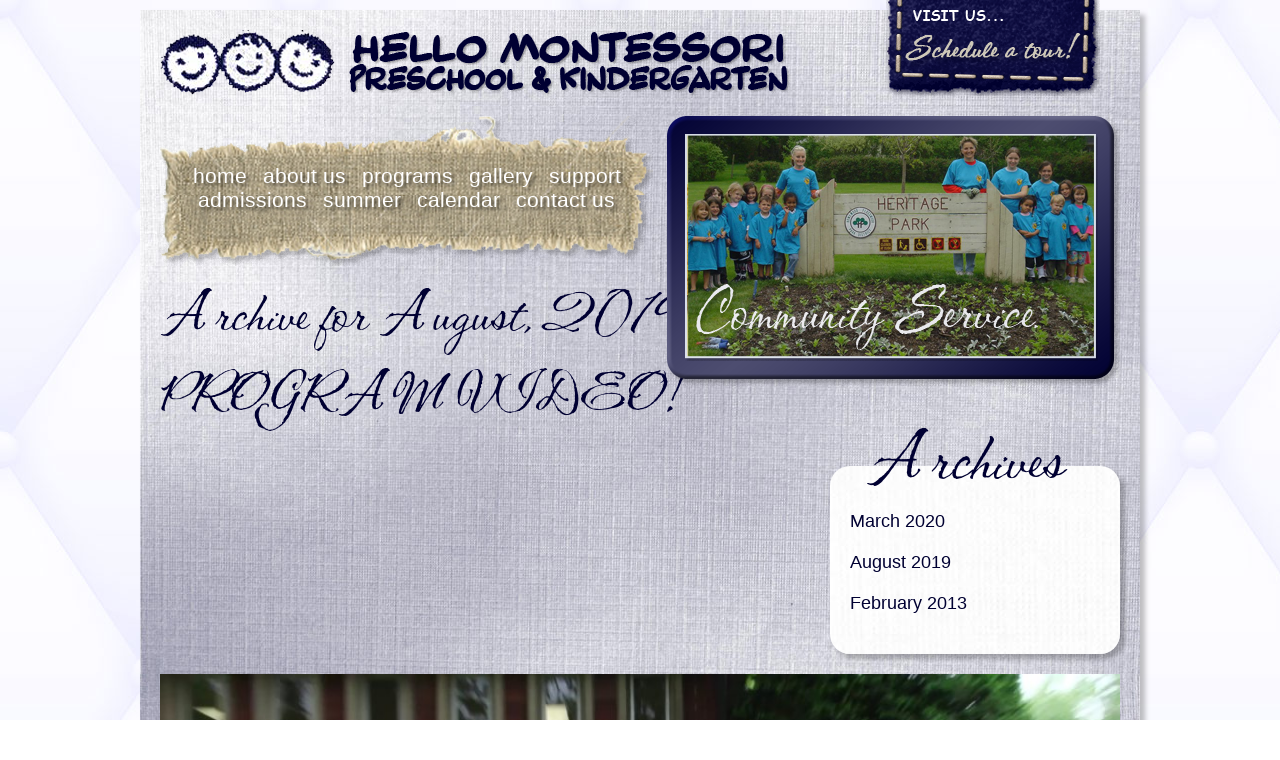

--- FILE ---
content_type: text/html; charset=UTF-8
request_url: https://hellomontessori.com/2019/08/
body_size: 10034
content:
<!DOCTYPE html>

<!--[if lt IE 7 ]> <html class="ie ie6 no-js" lang="en-US"> <![endif]-->
<!--[if IE 7 ]>    <html class="ie ie7 no-js" lang="en-US"> <![endif]-->
<!--[if IE 8 ]>    <html class="ie ie8 no-js" lang="en-US"> <![endif]-->
<!--[if IE 9 ]>    <html class="ie ie9 no-js" lang="en-US"> <![endif]-->
<!--[if gt IE 9]><!--><html class="no-js" lang="en-US"><!--<![endif]-->
<!-- the "no-js" class is for Modernizr. -->

<head id="www-hellomontessori-com" data-template-set="hello-montessori-wordpress-theme" profile="http://hellomontessori.com">

	<meta charset="UTF-8">
	
	<!-- Always force latest IE rendering engine (even in intranet) & Chrome Frame -->
	<meta http-equiv="X-UA-Compatible" content="IE=edge,chrome=1">
	
	
	<title>
		     2019  August | Hello Montessori	</title>
	
	<meta name="title" content="  2019  August | Hello Montessori">
	<meta name="description" content="Just another WordPress site">
	
	<meta name="google-site-verification" content="">
	
	<meta name="author" content="Hello Montessori">
	<meta name="Copyright" content="Copyright Your Name Here 2011. All Rights Reserved.">
	
	<link rel="shortcut icon" href="https://hellomontessori.com/wp-content/themes/hello-theme/images/favicon.ico">
	
	<link rel="stylesheet" href="https://hellomontessori.com/wp-content/themes/hello-theme/style.css">
	
	<!-- all our JS is at the bottom of the page, except for Modernizr. -->
	<script src="https://hellomontessori.com/wp-content/themes/hello-theme/_/js/modernizr-1.7.min.js"></script>
	
	<link rel="pingback" href="https://hellomontessori.com/xmlrpc.php" />

	
	<meta name='robots' content='max-image-preview:large' />
<link rel='dns-prefetch' href='//ajax.googleapis.com' />
<link rel="alternate" type="application/rss+xml" title="Hello Montessori &raquo; Feed" href="https://hellomontessori.com/feed/" />
<link rel="alternate" type="application/rss+xml" title="Hello Montessori &raquo; Comments Feed" href="https://hellomontessori.com/comments/feed/" />
<style id='wp-img-auto-sizes-contain-inline-css' type='text/css'>
img:is([sizes=auto i],[sizes^="auto," i]){contain-intrinsic-size:3000px 1500px}
/*# sourceURL=wp-img-auto-sizes-contain-inline-css */
</style>
<style id='wp-emoji-styles-inline-css' type='text/css'>

	img.wp-smiley, img.emoji {
		display: inline !important;
		border: none !important;
		box-shadow: none !important;
		height: 1em !important;
		width: 1em !important;
		margin: 0 0.07em !important;
		vertical-align: -0.1em !important;
		background: none !important;
		padding: 0 !important;
	}
/*# sourceURL=wp-emoji-styles-inline-css */
</style>
<style id='wp-block-library-inline-css' type='text/css'>
:root{--wp-block-synced-color:#7a00df;--wp-block-synced-color--rgb:122,0,223;--wp-bound-block-color:var(--wp-block-synced-color);--wp-editor-canvas-background:#ddd;--wp-admin-theme-color:#007cba;--wp-admin-theme-color--rgb:0,124,186;--wp-admin-theme-color-darker-10:#006ba1;--wp-admin-theme-color-darker-10--rgb:0,107,160.5;--wp-admin-theme-color-darker-20:#005a87;--wp-admin-theme-color-darker-20--rgb:0,90,135;--wp-admin-border-width-focus:2px}@media (min-resolution:192dpi){:root{--wp-admin-border-width-focus:1.5px}}.wp-element-button{cursor:pointer}:root .has-very-light-gray-background-color{background-color:#eee}:root .has-very-dark-gray-background-color{background-color:#313131}:root .has-very-light-gray-color{color:#eee}:root .has-very-dark-gray-color{color:#313131}:root .has-vivid-green-cyan-to-vivid-cyan-blue-gradient-background{background:linear-gradient(135deg,#00d084,#0693e3)}:root .has-purple-crush-gradient-background{background:linear-gradient(135deg,#34e2e4,#4721fb 50%,#ab1dfe)}:root .has-hazy-dawn-gradient-background{background:linear-gradient(135deg,#faaca8,#dad0ec)}:root .has-subdued-olive-gradient-background{background:linear-gradient(135deg,#fafae1,#67a671)}:root .has-atomic-cream-gradient-background{background:linear-gradient(135deg,#fdd79a,#004a59)}:root .has-nightshade-gradient-background{background:linear-gradient(135deg,#330968,#31cdcf)}:root .has-midnight-gradient-background{background:linear-gradient(135deg,#020381,#2874fc)}:root{--wp--preset--font-size--normal:16px;--wp--preset--font-size--huge:42px}.has-regular-font-size{font-size:1em}.has-larger-font-size{font-size:2.625em}.has-normal-font-size{font-size:var(--wp--preset--font-size--normal)}.has-huge-font-size{font-size:var(--wp--preset--font-size--huge)}.has-text-align-center{text-align:center}.has-text-align-left{text-align:left}.has-text-align-right{text-align:right}.has-fit-text{white-space:nowrap!important}#end-resizable-editor-section{display:none}.aligncenter{clear:both}.items-justified-left{justify-content:flex-start}.items-justified-center{justify-content:center}.items-justified-right{justify-content:flex-end}.items-justified-space-between{justify-content:space-between}.screen-reader-text{border:0;clip-path:inset(50%);height:1px;margin:-1px;overflow:hidden;padding:0;position:absolute;width:1px;word-wrap:normal!important}.screen-reader-text:focus{background-color:#ddd;clip-path:none;color:#444;display:block;font-size:1em;height:auto;left:5px;line-height:normal;padding:15px 23px 14px;text-decoration:none;top:5px;width:auto;z-index:100000}html :where(.has-border-color){border-style:solid}html :where([style*=border-top-color]){border-top-style:solid}html :where([style*=border-right-color]){border-right-style:solid}html :where([style*=border-bottom-color]){border-bottom-style:solid}html :where([style*=border-left-color]){border-left-style:solid}html :where([style*=border-width]){border-style:solid}html :where([style*=border-top-width]){border-top-style:solid}html :where([style*=border-right-width]){border-right-style:solid}html :where([style*=border-bottom-width]){border-bottom-style:solid}html :where([style*=border-left-width]){border-left-style:solid}html :where(img[class*=wp-image-]){height:auto;max-width:100%}:where(figure){margin:0 0 1em}html :where(.is-position-sticky){--wp-admin--admin-bar--position-offset:var(--wp-admin--admin-bar--height,0px)}@media screen and (max-width:600px){html :where(.is-position-sticky){--wp-admin--admin-bar--position-offset:0px}}

/*# sourceURL=wp-block-library-inline-css */
</style><style id='wp-block-image-inline-css' type='text/css'>
.wp-block-image>a,.wp-block-image>figure>a{display:inline-block}.wp-block-image img{box-sizing:border-box;height:auto;max-width:100%;vertical-align:bottom}@media not (prefers-reduced-motion){.wp-block-image img.hide{visibility:hidden}.wp-block-image img.show{animation:show-content-image .4s}}.wp-block-image[style*=border-radius] img,.wp-block-image[style*=border-radius]>a{border-radius:inherit}.wp-block-image.has-custom-border img{box-sizing:border-box}.wp-block-image.aligncenter{text-align:center}.wp-block-image.alignfull>a,.wp-block-image.alignwide>a{width:100%}.wp-block-image.alignfull img,.wp-block-image.alignwide img{height:auto;width:100%}.wp-block-image .aligncenter,.wp-block-image .alignleft,.wp-block-image .alignright,.wp-block-image.aligncenter,.wp-block-image.alignleft,.wp-block-image.alignright{display:table}.wp-block-image .aligncenter>figcaption,.wp-block-image .alignleft>figcaption,.wp-block-image .alignright>figcaption,.wp-block-image.aligncenter>figcaption,.wp-block-image.alignleft>figcaption,.wp-block-image.alignright>figcaption{caption-side:bottom;display:table-caption}.wp-block-image .alignleft{float:left;margin:.5em 1em .5em 0}.wp-block-image .alignright{float:right;margin:.5em 0 .5em 1em}.wp-block-image .aligncenter{margin-left:auto;margin-right:auto}.wp-block-image :where(figcaption){margin-bottom:1em;margin-top:.5em}.wp-block-image.is-style-circle-mask img{border-radius:9999px}@supports ((-webkit-mask-image:none) or (mask-image:none)) or (-webkit-mask-image:none){.wp-block-image.is-style-circle-mask img{border-radius:0;-webkit-mask-image:url('data:image/svg+xml;utf8,<svg viewBox="0 0 100 100" xmlns="http://www.w3.org/2000/svg"><circle cx="50" cy="50" r="50"/></svg>');mask-image:url('data:image/svg+xml;utf8,<svg viewBox="0 0 100 100" xmlns="http://www.w3.org/2000/svg"><circle cx="50" cy="50" r="50"/></svg>');mask-mode:alpha;-webkit-mask-position:center;mask-position:center;-webkit-mask-repeat:no-repeat;mask-repeat:no-repeat;-webkit-mask-size:contain;mask-size:contain}}:root :where(.wp-block-image.is-style-rounded img,.wp-block-image .is-style-rounded img){border-radius:9999px}.wp-block-image figure{margin:0}.wp-lightbox-container{display:flex;flex-direction:column;position:relative}.wp-lightbox-container img{cursor:zoom-in}.wp-lightbox-container img:hover+button{opacity:1}.wp-lightbox-container button{align-items:center;backdrop-filter:blur(16px) saturate(180%);background-color:#5a5a5a40;border:none;border-radius:4px;cursor:zoom-in;display:flex;height:20px;justify-content:center;opacity:0;padding:0;position:absolute;right:16px;text-align:center;top:16px;width:20px;z-index:100}@media not (prefers-reduced-motion){.wp-lightbox-container button{transition:opacity .2s ease}}.wp-lightbox-container button:focus-visible{outline:3px auto #5a5a5a40;outline:3px auto -webkit-focus-ring-color;outline-offset:3px}.wp-lightbox-container button:hover{cursor:pointer;opacity:1}.wp-lightbox-container button:focus{opacity:1}.wp-lightbox-container button:focus,.wp-lightbox-container button:hover,.wp-lightbox-container button:not(:hover):not(:active):not(.has-background){background-color:#5a5a5a40;border:none}.wp-lightbox-overlay{box-sizing:border-box;cursor:zoom-out;height:100vh;left:0;overflow:hidden;position:fixed;top:0;visibility:hidden;width:100%;z-index:100000}.wp-lightbox-overlay .close-button{align-items:center;cursor:pointer;display:flex;justify-content:center;min-height:40px;min-width:40px;padding:0;position:absolute;right:calc(env(safe-area-inset-right) + 16px);top:calc(env(safe-area-inset-top) + 16px);z-index:5000000}.wp-lightbox-overlay .close-button:focus,.wp-lightbox-overlay .close-button:hover,.wp-lightbox-overlay .close-button:not(:hover):not(:active):not(.has-background){background:none;border:none}.wp-lightbox-overlay .lightbox-image-container{height:var(--wp--lightbox-container-height);left:50%;overflow:hidden;position:absolute;top:50%;transform:translate(-50%,-50%);transform-origin:top left;width:var(--wp--lightbox-container-width);z-index:9999999999}.wp-lightbox-overlay .wp-block-image{align-items:center;box-sizing:border-box;display:flex;height:100%;justify-content:center;margin:0;position:relative;transform-origin:0 0;width:100%;z-index:3000000}.wp-lightbox-overlay .wp-block-image img{height:var(--wp--lightbox-image-height);min-height:var(--wp--lightbox-image-height);min-width:var(--wp--lightbox-image-width);width:var(--wp--lightbox-image-width)}.wp-lightbox-overlay .wp-block-image figcaption{display:none}.wp-lightbox-overlay button{background:none;border:none}.wp-lightbox-overlay .scrim{background-color:#fff;height:100%;opacity:.9;position:absolute;width:100%;z-index:2000000}.wp-lightbox-overlay.active{visibility:visible}@media not (prefers-reduced-motion){.wp-lightbox-overlay.active{animation:turn-on-visibility .25s both}.wp-lightbox-overlay.active img{animation:turn-on-visibility .35s both}.wp-lightbox-overlay.show-closing-animation:not(.active){animation:turn-off-visibility .35s both}.wp-lightbox-overlay.show-closing-animation:not(.active) img{animation:turn-off-visibility .25s both}.wp-lightbox-overlay.zoom.active{animation:none;opacity:1;visibility:visible}.wp-lightbox-overlay.zoom.active .lightbox-image-container{animation:lightbox-zoom-in .4s}.wp-lightbox-overlay.zoom.active .lightbox-image-container img{animation:none}.wp-lightbox-overlay.zoom.active .scrim{animation:turn-on-visibility .4s forwards}.wp-lightbox-overlay.zoom.show-closing-animation:not(.active){animation:none}.wp-lightbox-overlay.zoom.show-closing-animation:not(.active) .lightbox-image-container{animation:lightbox-zoom-out .4s}.wp-lightbox-overlay.zoom.show-closing-animation:not(.active) .lightbox-image-container img{animation:none}.wp-lightbox-overlay.zoom.show-closing-animation:not(.active) .scrim{animation:turn-off-visibility .4s forwards}}@keyframes show-content-image{0%{visibility:hidden}99%{visibility:hidden}to{visibility:visible}}@keyframes turn-on-visibility{0%{opacity:0}to{opacity:1}}@keyframes turn-off-visibility{0%{opacity:1;visibility:visible}99%{opacity:0;visibility:visible}to{opacity:0;visibility:hidden}}@keyframes lightbox-zoom-in{0%{transform:translate(calc((-100vw + var(--wp--lightbox-scrollbar-width))/2 + var(--wp--lightbox-initial-left-position)),calc(-50vh + var(--wp--lightbox-initial-top-position))) scale(var(--wp--lightbox-scale))}to{transform:translate(-50%,-50%) scale(1)}}@keyframes lightbox-zoom-out{0%{transform:translate(-50%,-50%) scale(1);visibility:visible}99%{visibility:visible}to{transform:translate(calc((-100vw + var(--wp--lightbox-scrollbar-width))/2 + var(--wp--lightbox-initial-left-position)),calc(-50vh + var(--wp--lightbox-initial-top-position))) scale(var(--wp--lightbox-scale));visibility:hidden}}
/*# sourceURL=https://hellomontessori.com/wp-includes/blocks/image/style.min.css */
</style>
<style id='global-styles-inline-css' type='text/css'>
:root{--wp--preset--aspect-ratio--square: 1;--wp--preset--aspect-ratio--4-3: 4/3;--wp--preset--aspect-ratio--3-4: 3/4;--wp--preset--aspect-ratio--3-2: 3/2;--wp--preset--aspect-ratio--2-3: 2/3;--wp--preset--aspect-ratio--16-9: 16/9;--wp--preset--aspect-ratio--9-16: 9/16;--wp--preset--color--black: #000000;--wp--preset--color--cyan-bluish-gray: #abb8c3;--wp--preset--color--white: #ffffff;--wp--preset--color--pale-pink: #f78da7;--wp--preset--color--vivid-red: #cf2e2e;--wp--preset--color--luminous-vivid-orange: #ff6900;--wp--preset--color--luminous-vivid-amber: #fcb900;--wp--preset--color--light-green-cyan: #7bdcb5;--wp--preset--color--vivid-green-cyan: #00d084;--wp--preset--color--pale-cyan-blue: #8ed1fc;--wp--preset--color--vivid-cyan-blue: #0693e3;--wp--preset--color--vivid-purple: #9b51e0;--wp--preset--gradient--vivid-cyan-blue-to-vivid-purple: linear-gradient(135deg,rgb(6,147,227) 0%,rgb(155,81,224) 100%);--wp--preset--gradient--light-green-cyan-to-vivid-green-cyan: linear-gradient(135deg,rgb(122,220,180) 0%,rgb(0,208,130) 100%);--wp--preset--gradient--luminous-vivid-amber-to-luminous-vivid-orange: linear-gradient(135deg,rgb(252,185,0) 0%,rgb(255,105,0) 100%);--wp--preset--gradient--luminous-vivid-orange-to-vivid-red: linear-gradient(135deg,rgb(255,105,0) 0%,rgb(207,46,46) 100%);--wp--preset--gradient--very-light-gray-to-cyan-bluish-gray: linear-gradient(135deg,rgb(238,238,238) 0%,rgb(169,184,195) 100%);--wp--preset--gradient--cool-to-warm-spectrum: linear-gradient(135deg,rgb(74,234,220) 0%,rgb(151,120,209) 20%,rgb(207,42,186) 40%,rgb(238,44,130) 60%,rgb(251,105,98) 80%,rgb(254,248,76) 100%);--wp--preset--gradient--blush-light-purple: linear-gradient(135deg,rgb(255,206,236) 0%,rgb(152,150,240) 100%);--wp--preset--gradient--blush-bordeaux: linear-gradient(135deg,rgb(254,205,165) 0%,rgb(254,45,45) 50%,rgb(107,0,62) 100%);--wp--preset--gradient--luminous-dusk: linear-gradient(135deg,rgb(255,203,112) 0%,rgb(199,81,192) 50%,rgb(65,88,208) 100%);--wp--preset--gradient--pale-ocean: linear-gradient(135deg,rgb(255,245,203) 0%,rgb(182,227,212) 50%,rgb(51,167,181) 100%);--wp--preset--gradient--electric-grass: linear-gradient(135deg,rgb(202,248,128) 0%,rgb(113,206,126) 100%);--wp--preset--gradient--midnight: linear-gradient(135deg,rgb(2,3,129) 0%,rgb(40,116,252) 100%);--wp--preset--font-size--small: 13px;--wp--preset--font-size--medium: 20px;--wp--preset--font-size--large: 36px;--wp--preset--font-size--x-large: 42px;--wp--preset--spacing--20: 0.44rem;--wp--preset--spacing--30: 0.67rem;--wp--preset--spacing--40: 1rem;--wp--preset--spacing--50: 1.5rem;--wp--preset--spacing--60: 2.25rem;--wp--preset--spacing--70: 3.38rem;--wp--preset--spacing--80: 5.06rem;--wp--preset--shadow--natural: 6px 6px 9px rgba(0, 0, 0, 0.2);--wp--preset--shadow--deep: 12px 12px 50px rgba(0, 0, 0, 0.4);--wp--preset--shadow--sharp: 6px 6px 0px rgba(0, 0, 0, 0.2);--wp--preset--shadow--outlined: 6px 6px 0px -3px rgb(255, 255, 255), 6px 6px rgb(0, 0, 0);--wp--preset--shadow--crisp: 6px 6px 0px rgb(0, 0, 0);}:where(.is-layout-flex){gap: 0.5em;}:where(.is-layout-grid){gap: 0.5em;}body .is-layout-flex{display: flex;}.is-layout-flex{flex-wrap: wrap;align-items: center;}.is-layout-flex > :is(*, div){margin: 0;}body .is-layout-grid{display: grid;}.is-layout-grid > :is(*, div){margin: 0;}:where(.wp-block-columns.is-layout-flex){gap: 2em;}:where(.wp-block-columns.is-layout-grid){gap: 2em;}:where(.wp-block-post-template.is-layout-flex){gap: 1.25em;}:where(.wp-block-post-template.is-layout-grid){gap: 1.25em;}.has-black-color{color: var(--wp--preset--color--black) !important;}.has-cyan-bluish-gray-color{color: var(--wp--preset--color--cyan-bluish-gray) !important;}.has-white-color{color: var(--wp--preset--color--white) !important;}.has-pale-pink-color{color: var(--wp--preset--color--pale-pink) !important;}.has-vivid-red-color{color: var(--wp--preset--color--vivid-red) !important;}.has-luminous-vivid-orange-color{color: var(--wp--preset--color--luminous-vivid-orange) !important;}.has-luminous-vivid-amber-color{color: var(--wp--preset--color--luminous-vivid-amber) !important;}.has-light-green-cyan-color{color: var(--wp--preset--color--light-green-cyan) !important;}.has-vivid-green-cyan-color{color: var(--wp--preset--color--vivid-green-cyan) !important;}.has-pale-cyan-blue-color{color: var(--wp--preset--color--pale-cyan-blue) !important;}.has-vivid-cyan-blue-color{color: var(--wp--preset--color--vivid-cyan-blue) !important;}.has-vivid-purple-color{color: var(--wp--preset--color--vivid-purple) !important;}.has-black-background-color{background-color: var(--wp--preset--color--black) !important;}.has-cyan-bluish-gray-background-color{background-color: var(--wp--preset--color--cyan-bluish-gray) !important;}.has-white-background-color{background-color: var(--wp--preset--color--white) !important;}.has-pale-pink-background-color{background-color: var(--wp--preset--color--pale-pink) !important;}.has-vivid-red-background-color{background-color: var(--wp--preset--color--vivid-red) !important;}.has-luminous-vivid-orange-background-color{background-color: var(--wp--preset--color--luminous-vivid-orange) !important;}.has-luminous-vivid-amber-background-color{background-color: var(--wp--preset--color--luminous-vivid-amber) !important;}.has-light-green-cyan-background-color{background-color: var(--wp--preset--color--light-green-cyan) !important;}.has-vivid-green-cyan-background-color{background-color: var(--wp--preset--color--vivid-green-cyan) !important;}.has-pale-cyan-blue-background-color{background-color: var(--wp--preset--color--pale-cyan-blue) !important;}.has-vivid-cyan-blue-background-color{background-color: var(--wp--preset--color--vivid-cyan-blue) !important;}.has-vivid-purple-background-color{background-color: var(--wp--preset--color--vivid-purple) !important;}.has-black-border-color{border-color: var(--wp--preset--color--black) !important;}.has-cyan-bluish-gray-border-color{border-color: var(--wp--preset--color--cyan-bluish-gray) !important;}.has-white-border-color{border-color: var(--wp--preset--color--white) !important;}.has-pale-pink-border-color{border-color: var(--wp--preset--color--pale-pink) !important;}.has-vivid-red-border-color{border-color: var(--wp--preset--color--vivid-red) !important;}.has-luminous-vivid-orange-border-color{border-color: var(--wp--preset--color--luminous-vivid-orange) !important;}.has-luminous-vivid-amber-border-color{border-color: var(--wp--preset--color--luminous-vivid-amber) !important;}.has-light-green-cyan-border-color{border-color: var(--wp--preset--color--light-green-cyan) !important;}.has-vivid-green-cyan-border-color{border-color: var(--wp--preset--color--vivid-green-cyan) !important;}.has-pale-cyan-blue-border-color{border-color: var(--wp--preset--color--pale-cyan-blue) !important;}.has-vivid-cyan-blue-border-color{border-color: var(--wp--preset--color--vivid-cyan-blue) !important;}.has-vivid-purple-border-color{border-color: var(--wp--preset--color--vivid-purple) !important;}.has-vivid-cyan-blue-to-vivid-purple-gradient-background{background: var(--wp--preset--gradient--vivid-cyan-blue-to-vivid-purple) !important;}.has-light-green-cyan-to-vivid-green-cyan-gradient-background{background: var(--wp--preset--gradient--light-green-cyan-to-vivid-green-cyan) !important;}.has-luminous-vivid-amber-to-luminous-vivid-orange-gradient-background{background: var(--wp--preset--gradient--luminous-vivid-amber-to-luminous-vivid-orange) !important;}.has-luminous-vivid-orange-to-vivid-red-gradient-background{background: var(--wp--preset--gradient--luminous-vivid-orange-to-vivid-red) !important;}.has-very-light-gray-to-cyan-bluish-gray-gradient-background{background: var(--wp--preset--gradient--very-light-gray-to-cyan-bluish-gray) !important;}.has-cool-to-warm-spectrum-gradient-background{background: var(--wp--preset--gradient--cool-to-warm-spectrum) !important;}.has-blush-light-purple-gradient-background{background: var(--wp--preset--gradient--blush-light-purple) !important;}.has-blush-bordeaux-gradient-background{background: var(--wp--preset--gradient--blush-bordeaux) !important;}.has-luminous-dusk-gradient-background{background: var(--wp--preset--gradient--luminous-dusk) !important;}.has-pale-ocean-gradient-background{background: var(--wp--preset--gradient--pale-ocean) !important;}.has-electric-grass-gradient-background{background: var(--wp--preset--gradient--electric-grass) !important;}.has-midnight-gradient-background{background: var(--wp--preset--gradient--midnight) !important;}.has-small-font-size{font-size: var(--wp--preset--font-size--small) !important;}.has-medium-font-size{font-size: var(--wp--preset--font-size--medium) !important;}.has-large-font-size{font-size: var(--wp--preset--font-size--large) !important;}.has-x-large-font-size{font-size: var(--wp--preset--font-size--x-large) !important;}
/*# sourceURL=global-styles-inline-css */
</style>

<style id='classic-theme-styles-inline-css' type='text/css'>
/*! This file is auto-generated */
.wp-block-button__link{color:#fff;background-color:#32373c;border-radius:9999px;box-shadow:none;text-decoration:none;padding:calc(.667em + 2px) calc(1.333em + 2px);font-size:1.125em}.wp-block-file__button{background:#32373c;color:#fff;text-decoration:none}
/*# sourceURL=/wp-includes/css/classic-themes.min.css */
</style>
<link rel='stylesheet' id='contact-form-7-css' href='https://hellomontessori.com/wp-content/plugins/contact-form-7/includes/css/styles.css?ver=6.1.4' type='text/css' media='all' />
<link rel='stylesheet' id='anythingslider-base-css' href='https://hellomontessori.com/wp-content/themes/hello-theme/anythingslider.css?ver=77a10306ff64c16d69b01a3fb053446e' type='text/css' media='all' />
<script type="text/javascript" src="https://ajax.googleapis.com/ajax/libs/jquery/1.7.1/jquery.min.js" id="jquery-js"></script>
<script type="text/javascript" src="https://hellomontessori.com/wp-content/plugins/anythingslider-for-wordpress/js/jquery.anythingslider.min.js?ver=1.7.26" id="jquery.anythingslider-js"></script>
<script type="text/javascript" src="https://hellomontessori.com/wp-content/plugins/anythingslider-for-wordpress/js/jquery.anythingslider.video.min.js?ver=1.3b" id="jquery.anythingslider.video-js"></script>
<script type="text/javascript" src="https://hellomontessori.com/wp-content/plugins/anythingslider-for-wordpress/js/swfobject.js?ver=2.2" id="swfobject-js"></script>
<script type="text/javascript" src="https://hellomontessori.com/wp-content/plugins/anythingslider-for-wordpress/js/jquery.anythingslider.fx.min.js?ver=1.6" id="jquery.anythingslider.fx-js"></script>
<link rel="https://api.w.org/" href="https://hellomontessori.com/wp-json/" /><style type="text/css">.recentcomments a{display:inline !important;padding:0 !important;margin:0 !important;}</style>	
</head>

<body class="archive date wp-theme-hello-theme">
	
	<div id="page-wrap">
    
        <div id="top-wrap">
            <header>
                <h1 id="logo"><a href="https://hellomontessori.com/">Hello Montessori</a></h1>
                <a id="tour" class="btn" href="https://hellomontessori.com/contact-us/" >Visit Us... Schedule a tour!</a>
                <nav class="menu-main-navigation-container"><ul id="menu-main-navigation" class="menu"><li id="menu-item-139" class="menu-item menu-item-type-post_type menu-item-object-page menu-item-home menu-item-139"><a href="https://hellomontessori.com/">Home</a></li>
<li id="menu-item-31" class="menu-item menu-item-type-post_type menu-item-object-page menu-item-31"><a href="https://hellomontessori.com/about-us/">About Us</a></li>
<li id="menu-item-30" class="menu-item menu-item-type-post_type menu-item-object-page menu-item-30"><a href="https://hellomontessori.com/programs/">Programs</a></li>
<li id="menu-item-25" class="menu-item menu-item-type-post_type menu-item-object-page menu-item-25"><a href="https://hellomontessori.com/gallery/">Gallery</a></li>
<li id="menu-item-552" class="menu-item menu-item-type-post_type menu-item-object-page menu-item-552"><a href="https://hellomontessori.com/about-us/supportdonation/">Support</a></li>
<li id="menu-item-28" class="menu-item menu-item-type-post_type menu-item-object-page menu-item-28"><a href="https://hellomontessori.com/admissions/">Admissions</a></li>
<li id="menu-item-29" class="menu-item menu-item-type-post_type menu-item-object-page menu-item-29"><a href="https://hellomontessori.com/summer/">Summer</a></li>
<li id="menu-item-27" class="menu-item menu-item-type-post_type menu-item-object-page menu-item-27"><a href="https://hellomontessori.com/calendar/">Calendar</a></li>
<li id="menu-item-26" class="menu-item menu-item-type-post_type menu-item-object-page menu-item-26"><a href="https://hellomontessori.com/contact-us/">Contact Us</a></li>
</ul></nav>                <div id="slideshow">
                    <ul id='slider-29' class='anythingSlider'><li><div class='content clearfix'><img class="alignnone size-full wp-image-242" title="slide-7" src="https://hellomontessori.com/wp-content/uploads/2012/10/slide-71.png" alt="" width="413" height="227" /></div></li><li><div class='content clearfix'><img class="alignnone size-full wp-image-243" title="slide-8" src="https://hellomontessori.com/wp-content/uploads/2012/10/slide-8.png" alt="" width="413" height="227" /></div></li><li><div class='content clearfix'><img class="alignnone size-full wp-image-214" title="slide-6" src="https://hellomontessori.com/wp-content/uploads/2012/10/slide-6.png" alt="" width="413" height="227" /></div></li><li><div class='content clearfix'><img class="alignnone size-full wp-image-212" title="slide-5" src="https://hellomontessori.com/wp-content/uploads/2012/10/slide-51.png" alt="" width="413" height="227" /></div></li><li><div class='content clearfix'><img class="alignnone size-full wp-image-211" title="slide-4" src="https://hellomontessori.com/wp-content/uploads/2012/10/slide-41.png" alt="" width="413" height="227" /></div></li><li><div class='content clearfix'><img class="alignnone size-full wp-image-210" title="slide-3" src="https://hellomontessori.com/wp-content/uploads/2012/10/slide-31.png" alt="" width="413" height="227" /></div></li><li><div class='content clearfix'><img class="alignnone size-full wp-image-209" title="slide-2" src="https://hellomontessori.com/wp-content/uploads/2012/10/slide-21.png" alt="" width="413" height="227" /></div></li><li><div class='content clearfix'><img class="size-full wp-image-208 alignnone" title="slide-1" src="https://hellomontessori.com/wp-content/uploads/2012/10/slide-11.png" alt="" width="413" height="227" /></div></li></ul>
			<style>
				/* This CSS is needed for the fading transition */
				#slider-29 .panel             { filter: alpha(opacity=00); opacity: 0; }
				#slider-29 .panel.activePage  { filter: alpha(opacity=99); opacity: 1; } /* make sure active panel is visible */
			</style>
			
		<style>
			#slider-29 { width: 453px; height: 270px; }
		</style>
		<script> 
		jQuery(function() {
			jQuery('#slider-29').anythingSlider({
				
				theme               : 'default', 
				expand              : false,     
				resizeContents      : true,
				vertical            : false,      
				showMultiple        : 1,     
				easing              : 'swing',   
				
				buildArrows         : false,      
				buildNavigation     : false,      
				buildStartStop      : false,      
		    
				
				toggleArrows        : false,     
				toggleControls      : false,     
				
				startText           : 'Start',   
				stopText            : 'Stop',    
				forwardText         : '»', 
				backText            : '«', 
				tooltipClass        : 'tooltip', 
				
				
				enableArrows        : true,      
				enableNavigation    : true,      
				enableStartStop     : true,      
				enableKeyboard      : true,      
				
				
				startPanel          : '1',         
				changeBy            : '1',         
				hashTags            : true,      
				infiniteSlides      : true,
				navigationFormatter : 'NULL',      
				
				
				autoPlay            : true,     
				autoPlayLocked      : false,     
				autoPlayDelayed     : false,     
				pauseOnHover        : true,      
				stopAtEnd           : false,     
				playRtl             : false,     
				
				
				delay               : 4500,      
				resumeDelay         : 15000, 
				animationTime       : 0,
				delayBeforeAnimate  : 1200,       
				
				
				clickForwardArrow   : 'click',         
				clickBackArrow      : 'click',         
				clickControls       : 'click focusin', 
				clickSlideshow      : 'click',        
				
				
				resumeOnVideoEnd    : true,      
				addWmodeToObject    : 'opaque'
				
			});
		}); 
		</script>
				<script> 
				jQuery(function() {
					jQuery('#slider-29').anythingSliderFx({
						'.panel' : [ 'fade', '', 1200, 'swing' ]
   				});
   			});
   			</script>
			                </div>
                <div class="clearfix"></div>
            </header>


<aside class="main-sidebar">

  	<h2>Archives</h2>
    <ul>
			<li><a href='https://hellomontessori.com/2020/03/'>March 2020</a></li>
	<li><a href='https://hellomontessori.com/2019/08/' aria-current="page">August 2019</a></li>
	<li><a href='https://hellomontessori.com/2013/02/'>February 2013</a></li>
	</ul>
</aside>
		
 			
							<h2>Archive for August, 2019</h2>

			
						
				<article class="post-775 post type-post status-publish format-standard hentry category-announcements">
				
						<h2 id="post-775"><a href="https://hellomontessori.com/775-2/">PROGRAM VIDEO!</a></h2>
					

						<div class="entry">
							
<figure class="wp-block-image"><img fetchpriority="high" decoding="async" width="1024" height="576" class="wp-image-776" src="https://hellomontessori.com/wp-content/uploads/2019/08/HMPKsignvideo-1024x576.jpg" alt="" srcset="https://hellomontessori.com/wp-content/uploads/2019/08/HMPKsignvideo-1024x576.jpg 1024w, https://hellomontessori.com/wp-content/uploads/2019/08/HMPKsignvideo-300x169.jpg 300w, https://hellomontessori.com/wp-content/uploads/2019/08/HMPKsignvideo-768x432.jpg 768w, https://hellomontessori.com/wp-content/uploads/2019/08/HMPKsignvideo.jpg 1920w" sizes="(max-width: 1024px) 100vw, 1024px" />
<figcaption>NEW VIDEO!<br />Click the &#8216;gallery&#8217; tab (above &amp; left)</figcaption>
</figure>
						</div>

				</article>

			
			
	    
    </section>

		<div class="clearfix"></div>
        </div><!--END OF TOP-WRAP-->
        <footer id="top-footer">
    	<a href="https://hellomontessori.com/contact-us/" id="btn-contact" class="btn">Contact Us</a>
        <div class="links">
        	<a class="btn" id="namta" href="http://www.montessori-namta.org/">NAMTA</a>
            <a class="btn" id="ams" href="http://www.amshq.org/">AMS</a>
            <a class="btn" id="mmttc" href="http://www.mmttc.com/">MMTTC</a>
            <a class="btn" id="aims" href="http://www.illinoismontessorischools.com/">AIMS</a>
            <a class="btn" id="facebook" href="https://www.facebook.com/HelloMontessoriPreK">Facebook</a>
            <p>Hello Montessori welcomes applicants and students of any sex, race, color, national & ethnic origin and religious or cultural background.</p>
        </div>
    </footer>
    <footer id="bottom-footer">
    	<address>
        	<dl>
            	<dt>Address:</dt>
                <dd>18850 Riegel Road<br>
		Homewood, IL 60430-4027</dd>
        		<dt>Phone:</dt>
                <dd><a href="tel:7086478054">708.647.8054</a>
                <dt>Fax:</dt>
                <dd><a href="tel:7086470143">219.844.9902</a>
                <dt style="width:auto;"><a href="http://www.mapquest.com/maps?2a=18850+Riegel+Rd&amp;2c=Homewood&amp;2s=IL&amp;2z=60430-4027" target="_blank">Driving Directions</a></dt>
            </dl>
        </address> 
        <ul> 
            <li><a href="https://hellomontessori.com/programs/">Programs</a></li>
            <li><a href="https://hellomontessori.com/contact-us/">Schedule a Tour</a></li>
            <li><a href="https://hellomontessori.com/about-us/our-staff/">Staff</a></li>
            <li><a href="https://hellomontessori.com/summer/">Summer</a></li>
            <li><a href="https://hellomontessori.com/about-us/supportdonation/">Support/Donation</a></li>
            <li><a href="https://hellomontessori.com/about-us/testimonials/">Testimonials</a></li>
            <li><a href="https://hellomontessori.com/about-us/vision-mission/">Vision & Mission</a></li>
        </ul>
        <ul>
        	<li><a href="https://hellomontessori.com/contact-us/directions-map/">Directions</a></li>
			<li><a href="https://www.facebook.com/HelloMontessoriPreK">Facebook</a></li>
            <li><a href="https://hellomontessori.com/gallery/">Gallery</a></li>
            <li><a href="https://hellomontessori.com/about-us/history/">History</a></li>
            <li><a href="https://hellomontessori.com/about-us/links/">Links</a></li>
            <li><a href="https://hellomontessori.com/contact-us/directions-map/">Location</a></li>
            <li><a href="http://www.montessori-namta.org/">NAMTA</a></li>
            <li><a href="https://hellomontessori.com/admissions/non-discrimination-statement/">Non-Discrimination Statement</a></li>
        </ul> 
        <ul>
        	<li><a href="https://hellomontessori.com/about-us/">About</a></li>
            <li><a href="https://hellomontessori.com/admissions/">Admissions</a></li>
            <li><a href="http://www.amshq.org/">American Montessori Society</a></li>
            <li><a href="https://hellomontessori.com/announcements/">Announcements</a></li>
			<li><a href="https://hellomontessori.com/wp-content/uploads/2025/12/BullyingSpelledOutUPDATE2025FINAL.pdf">Bullying</a></li>
            <li><a href="https://hellomontessori.com/calendar/">Calendar</a></li>
            <li><a href="https://hellomontessori.com/contact-us/">Contact Us</a></li>
            <li><a href="https://hellomontessori.com/contact-us/contact-information/">Contact Information</a></li>
             
        </ul>
        
    </footer>
    <p id="sub-footer">&copy;2026 Hello Montessori, NFP. All rights reserved. |  Hosted By: <a href="http://www.nmatese.com">Nmatese.com</a></p>
       
	</div>

	<script type="speculationrules">
{"prefetch":[{"source":"document","where":{"and":[{"href_matches":"/*"},{"not":{"href_matches":["/wp-*.php","/wp-admin/*","/wp-content/uploads/*","/wp-content/*","/wp-content/plugins/*","/wp-content/themes/hello-theme/*","/*\\?(.+)"]}},{"not":{"selector_matches":"a[rel~=\"nofollow\"]"}},{"not":{"selector_matches":".no-prefetch, .no-prefetch a"}}]},"eagerness":"conservative"}]}
</script>
<script type="text/javascript" src="https://hellomontessori.com/wp-includes/js/dist/hooks.min.js?ver=dd5603f07f9220ed27f1" id="wp-hooks-js"></script>
<script type="text/javascript" src="https://hellomontessori.com/wp-includes/js/dist/i18n.min.js?ver=c26c3dc7bed366793375" id="wp-i18n-js"></script>
<script type="text/javascript" id="wp-i18n-js-after">
/* <![CDATA[ */
wp.i18n.setLocaleData( { 'text direction\u0004ltr': [ 'ltr' ] } );
//# sourceURL=wp-i18n-js-after
/* ]]> */
</script>
<script type="text/javascript" src="https://hellomontessori.com/wp-content/plugins/contact-form-7/includes/swv/js/index.js?ver=6.1.4" id="swv-js"></script>
<script type="text/javascript" id="contact-form-7-js-before">
/* <![CDATA[ */
var wpcf7 = {
    "api": {
        "root": "https:\/\/hellomontessori.com\/wp-json\/",
        "namespace": "contact-form-7\/v1"
    }
};
//# sourceURL=contact-form-7-js-before
/* ]]> */
</script>
<script type="text/javascript" src="https://hellomontessori.com/wp-content/plugins/contact-form-7/includes/js/index.js?ver=6.1.4" id="contact-form-7-js"></script>
<script id="wp-emoji-settings" type="application/json">
{"baseUrl":"https://s.w.org/images/core/emoji/17.0.2/72x72/","ext":".png","svgUrl":"https://s.w.org/images/core/emoji/17.0.2/svg/","svgExt":".svg","source":{"concatemoji":"https://hellomontessori.com/wp-includes/js/wp-emoji-release.min.js?ver=77a10306ff64c16d69b01a3fb053446e"}}
</script>
<script type="module">
/* <![CDATA[ */
/*! This file is auto-generated */
const a=JSON.parse(document.getElementById("wp-emoji-settings").textContent),o=(window._wpemojiSettings=a,"wpEmojiSettingsSupports"),s=["flag","emoji"];function i(e){try{var t={supportTests:e,timestamp:(new Date).valueOf()};sessionStorage.setItem(o,JSON.stringify(t))}catch(e){}}function c(e,t,n){e.clearRect(0,0,e.canvas.width,e.canvas.height),e.fillText(t,0,0);t=new Uint32Array(e.getImageData(0,0,e.canvas.width,e.canvas.height).data);e.clearRect(0,0,e.canvas.width,e.canvas.height),e.fillText(n,0,0);const a=new Uint32Array(e.getImageData(0,0,e.canvas.width,e.canvas.height).data);return t.every((e,t)=>e===a[t])}function p(e,t){e.clearRect(0,0,e.canvas.width,e.canvas.height),e.fillText(t,0,0);var n=e.getImageData(16,16,1,1);for(let e=0;e<n.data.length;e++)if(0!==n.data[e])return!1;return!0}function u(e,t,n,a){switch(t){case"flag":return n(e,"\ud83c\udff3\ufe0f\u200d\u26a7\ufe0f","\ud83c\udff3\ufe0f\u200b\u26a7\ufe0f")?!1:!n(e,"\ud83c\udde8\ud83c\uddf6","\ud83c\udde8\u200b\ud83c\uddf6")&&!n(e,"\ud83c\udff4\udb40\udc67\udb40\udc62\udb40\udc65\udb40\udc6e\udb40\udc67\udb40\udc7f","\ud83c\udff4\u200b\udb40\udc67\u200b\udb40\udc62\u200b\udb40\udc65\u200b\udb40\udc6e\u200b\udb40\udc67\u200b\udb40\udc7f");case"emoji":return!a(e,"\ud83e\u1fac8")}return!1}function f(e,t,n,a){let r;const o=(r="undefined"!=typeof WorkerGlobalScope&&self instanceof WorkerGlobalScope?new OffscreenCanvas(300,150):document.createElement("canvas")).getContext("2d",{willReadFrequently:!0}),s=(o.textBaseline="top",o.font="600 32px Arial",{});return e.forEach(e=>{s[e]=t(o,e,n,a)}),s}function r(e){var t=document.createElement("script");t.src=e,t.defer=!0,document.head.appendChild(t)}a.supports={everything:!0,everythingExceptFlag:!0},new Promise(t=>{let n=function(){try{var e=JSON.parse(sessionStorage.getItem(o));if("object"==typeof e&&"number"==typeof e.timestamp&&(new Date).valueOf()<e.timestamp+604800&&"object"==typeof e.supportTests)return e.supportTests}catch(e){}return null}();if(!n){if("undefined"!=typeof Worker&&"undefined"!=typeof OffscreenCanvas&&"undefined"!=typeof URL&&URL.createObjectURL&&"undefined"!=typeof Blob)try{var e="postMessage("+f.toString()+"("+[JSON.stringify(s),u.toString(),c.toString(),p.toString()].join(",")+"));",a=new Blob([e],{type:"text/javascript"});const r=new Worker(URL.createObjectURL(a),{name:"wpTestEmojiSupports"});return void(r.onmessage=e=>{i(n=e.data),r.terminate(),t(n)})}catch(e){}i(n=f(s,u,c,p))}t(n)}).then(e=>{for(const n in e)a.supports[n]=e[n],a.supports.everything=a.supports.everything&&a.supports[n],"flag"!==n&&(a.supports.everythingExceptFlag=a.supports.everythingExceptFlag&&a.supports[n]);var t;a.supports.everythingExceptFlag=a.supports.everythingExceptFlag&&!a.supports.flag,a.supports.everything||((t=a.source||{}).concatemoji?r(t.concatemoji):t.wpemoji&&t.twemoji&&(r(t.twemoji),r(t.wpemoji)))});
//# sourceURL=https://hellomontessori.com/wp-includes/js/wp-emoji-loader.min.js
/* ]]> */
</script>


<!-- here comes the javascript -->

<!-- jQuery is called via the Wordpress-friendly way via functions.php -->

<!-- this is where we put our custom functions -->
<script src="https://hellomontessori.com/wp-content/themes/hello-theme/_/js/functions.js"></script>

<!-- Asynchronous google analytics; this is the official snippet.
	 Replace UA-XXXXXX-XX with your site's ID and uncomment to enable.
	 
<script>

  var _gaq = _gaq || [];
  _gaq.push(['_setAccount', 'UA-XXXXXX-XX']);
  _gaq.push(['_trackPageview']);

  (function() {
    var ga = document.createElement('script'); ga.type = 'text/javascript'; ga.async = true;
    ga.src = ('https:' == document.location.protocol ? 'https://ssl' : 'http://www') + '.google-analytics.com/ga.js';
    var s = document.getElementsByTagName('script')[0]; s.parentNode.insertBefore(ga, s);
  })();

</script>
-->
	
</body>

</html>


--- FILE ---
content_type: text/css
request_url: https://hellomontessori.com/wp-content/themes/hello-theme/style.css
body_size: 3469
content:
/*   
Theme Name: Hello Montessori
Theme URI: http://hellomontessori.com
Description: Hello Montessori
Author: Go Montessori
Author URI: http://gomontessori.com
Version: 1
*/

/* Let's default this puppy out
-------------------------------------------------------------------------------*/

html, body, body div, span, object, iframe, h1, h2, h3, h4, h5, h6, p, blockquote, pre, abbr, address, cite, code, del, dfn, em, img, ins, kbd, q, samp, small, strong, sub, sup, var, b, i, dl, dt, dd, ol, ul, li, fieldset, form, label, legend, table, caption, tbody, tfoot, thead, tr, th, td, article, aside, figure, footer, header, hgroup, menu, nav, section, time, mark, audio, video {
	margin: 0;
	padding: 0;
	border: 0;
	outline: 0;
	font-size: 100%;
	vertical-align: baseline;
	background: transparent;
}									

article, aside, figure, footer, header, hgroup, nav, section {display: block;}

/* Responsive images and other embedded objects
   Note: keeping IMG here will cause problems if you're using foreground images as sprites, like, say for Google Maps custom placemarkers. 
   There has been a report of problems with standard Google maps as well, but we haven't been able to duplicate or diagnose the issue. */
img,
object,
embed {max-width: 100%;}

/* force a vertical scrollbar to prevent a jumpy page */
html {overflow-y: scroll;}

/* we use a lot of ULs that aren't bulleted. 
	don't forget to restore the bullets within content. */
ul {list-style: none;}

blockquote, q {quotes: none;}

blockquote:before, 
blockquote:after, 
q:before, 
q:after {content: ''; content: none;}

a {margin: 0; padding: 0; font-size: 100%; vertical-align: baseline; background: transparent;}

del {text-decoration: line-through;}

abbr[title], dfn[title] {border-bottom: 1px dotted #000; cursor: help;}

/* tables still need cellspacing="0" in the markup */
table {border-collapse: collapse; border-spacing: 0;}
th {font-weight: bold; vertical-align: bottom;}
td {font-weight: normal; vertical-align: top;}

hr {display: block; height: 1px; border: 0; border-top: 1px solid #ccc; margin: 1em 0; padding: 0;}

input, select {vertical-align: middle;}

pre {
	white-space: pre; /* CSS2 */
	white-space: pre-wrap; /* CSS 2.1 */
	white-space: pre-line; /* CSS 3 (and 2.1 as well, actually) */
	word-wrap: break-word; /* IE */
}

input[type="radio"] {vertical-align: text-bottom;}
input[type="checkbox"] {vertical-align: bottom; *vertical-align: baseline;}
.ie6 input {vertical-align: text-bottom;}

select, input, textarea {font: 99% sans-serif;}

table {font-size: inherit; font: 100%;}
 
/* Accessible focus treatment
	people.opera.com/patrickl/experiments/keyboard/test */
a:hover, a:active {outline: none;}

small {font-size: 85%;}

strong, th {font-weight: bold;}

td, td img {vertical-align: top;} 

/* Make sure sup and sub don't screw with your line-heights
	gist.github.com/413930 */
sub, sup {font-size: 75%; line-height: 0; position: relative;}
sup {top: -0.5em;}
sub {bottom: -0.25em;}

/* standardize any monospaced elements */
pre, code, kbd, samp {font-family: monospace, sans-serif;}

/* hand cursor on clickable elements */
.clickable,
label, 
input[type=button], 
input[type=submit], 
button {cursor: pointer;}

/* Webkit browsers add a 2px margin outside the chrome of form elements */
button, input, select, textarea {margin: 0;}

/* make buttons play nice in IE */
button {width: auto; overflow: visible;}
 
/* scale images in IE7 more attractively */
.ie7 img {-ms-interpolation-mode: bicubic;}

/* prevent BG image flicker upon hover */
.ie6 html {filter: expression(document.execCommand("BackgroundImageCache", false, true));}

/* let's clear some floats */
.clearfix:before, .clearfix:after { content: "\0020"; display: block; height: 0; overflow: hidden; }  
.clearfix:after { clear: both; }  
.clearfix { zoom: 1; }  
.clear {clear:both;}




/* GENERAL STYLES
-------------------------------------------------------------------------------*/

/* new Linux- and Windows-friendly sans-serif font stack: http://mky.be/fontstack */
body {
	font: 14px "Comic Sans MS", sans-serif;
	background:url(images/bkg-quilt.jpg);
	}
	
body, select, input, textarea {color: #000032;}

a {color: #000032; text-decoration:none;}
a:hover {color: #3b3b61}

/* Custom text-selection colors (remove any text shadows: twitter.com/miketaylr/status/12228805301) */
::-moz-selection{background: #000032; color: #fff; text-shadow: none;}
::selection {background: #000032; color: #fff; text-shadow: none;} 

/*	j.mp/webkit-tap-highlight-color */
a:link {-webkit-tap-highlight-color: #000032;} 

ins {background-color: #fff; color: #000032; text-decoration: none;}
mark {background-color: #fff; color: #000032; font-style: italic; font-weight: bold;}


h2 {
	font-family: 'cac_shishoni_brushregular', script;
	font-size:60px;
	font-weight:normal;
	color:#000032;
	line-height:60px;
	margin-bottom:20px;
}

h2 a:link, h2 a:visited{
	color:#000032;
	text-decoration:none !important;	
}

h2 a:hover, h2 a:active{
	color:#000032;	
	text-decoration:underline;
}


h3 {
	font-family: 'cac_shishoni_brushregular', script;
	font-size:48px;
	font-weight:normal;
	color:#3b3b61;
	line-height:48px;
}

body.blog h3 {
	font-family:"Comic Sans MS", sans-serif;
	font-size:24px;
	line-height:normal;
	font-weight:bold;	
}

h3 a:link, h3 a:visited {
	color:#3b3b61 !important;
	text-decoration:none !important;		
}

h3 a:hover, h3 a:active {
	color:#3b3b61;
	text-decoration:underline;
}

p {
	margin-bottom:20px;
	line-height:18px;	
}

#page-wrap {
	position:relative;
	width: 1000px;
	margin:0 auto;
	}
	
#top-wrap {
	background:url(images/bkg-linen.jpg);
	overflow:visible;
	padding:20px;
	display:block;
	box-shadow:5px 5px 5px 0 rgba(0,0,0,0.25);
	-moz-box-shadow:5px 5px 5px 0 rgba(0,0,0,0.25);
	-webkit-box-shadow:5px 5px 5px 0 rgba(0,0,0,0.25);
	-o-box-shadow:5px 5px 5px 0 rgba(0,0,0,0.25);
	margin: 10px auto 20px;
}

a.btn {
	display:block;
	text-indent:-9999px;	
}

a.more-link {
	text-align:right;
	display:block;
	font-weight:bold;
	text-decoration:underline;
}

div.entry a:link, div.entry a:visited{
	font-weight:bold;
	text-decoration:underline;	
}

.alignleft {
	float:left;
	margin-right:20px;	
}

.alignright {
	float:right;
	margin-left:20px;	
}

/* HEADER STYLES
-------------------------------------------------------------------------------*/

header {
	overflow:visible;
	position:relative;
}

h1#logo a{
	display:block;
	background:url(images/hello-logo.png) no-repeat;
	height:66px;
	width:630px;
	text-indent:-9999px;
	margin:0 0 20px 0;	
}

a#tour {
	background:url(images/btn-tour.png) no-repeat;
	height:96px;
	width:214px;
	position:absolute;
	top:-30px;
	right:20px;
}

nav {
	float:left;
	overflow:hidden;
	width:453px;
	height:90px;
	background:url(images/bkg-burlap.png) no-repeat;
	padding:40px 20px;	
}

nav ul {
	width:453px;
	height:auto;
	font-size:21px;
	text-shadow:3px 3px 3px rgba(0,0,0,0.5);
	text-transform:lowercase;
	text-align:center;
	margin-top:8px;	
}

nav ul li{
	display:inline-block;	
}

nav ul li a:link, nav ul li a:visited{
	color:#fff;
	margin:0 5px;
}

nav ul li a:hover, nav ul li a:active{
	color:#fff;
	border-bottom:5px dotted #fff;
}

nav li.current-page-ancestor a, nav li.current_page_item a {
	color:#fff;
	border-bottom:5px dotted #fff;	
}

div#slideshow {
	background:url(images/bkg-slideshow.png) no-repeat;
	display:block;
	position:absolute;
	height:270px;
	width:453px;
	right:0;	
}

div#slideshow img{
	margin-top:18px;
	margin-left:18px;	
}

/* MAIN SIDEBAR
-------------------------------------------------------------------------------*/

aside.main-sidebar {
	float:right;
	background:url(images/bkg-linen-wht.jpg);
	border-radius:20px;
	box-shadow:5px 5px 5px 0 rgba(0,0,0,0.25);
	-moz-box-shadow:5px 5px 5px 0 rgba(0,0,0,0.25);
	-webkit-box-shadow:5px 5px 5px 0 rgba(0,0,0,0.25);
	-o-box-shadow:5px 5px 5px 0 rgba(0,0,0,0.25);
	position:relative;
	width:290px;
	margin:180px 0 20px 0;

}

aside.main-sidebar h2 {
	display:block;
	font-size:72px;
	margin:-35px 0 20px -20px;
	text-align:center;
}

aside.main-sidebar a.more-link {
	margin-right:20px;
	margin-bottom:20px;	
}

aside.main-sidebar div.entry, aside.main-sidebar ul {
	margin:0 20px 40px 20px;
}

aside.main-sidebar div.entry, aside.main-sidebar ul li{
	margin-bottom:20px;
}

aside.main-sidebar div.entry, aside.main-sidebar ul li a:link, aside.main-sidebar div.entry, aside.main-sidebar ul li a:visited {
	font-size:18px;	
}

body.home aside.main-sidebar div.entry {
	font-size:14px;	
}

aside.main-sidebar ul li a:hover, aside.main-sidebar ul li a:active{
	border-bottom:5px dotted #000032;
	color:#000032;
}

aside.main-sidebar ul li.current-page-ancestor a, aside.main-sidebar ul li.current_page_item a {
	border-bottom:5px dotted #636363;
	color:#636363;	
}


/* MAIN CONTENT
-------------------------------------------------------------------------------*/

section.main {
	float:left;
	background:url(images/bkg-linen-wht.jpg);
	border-radius:20px;
	box-shadow:5px 5px 5px 0 rgba(0,0,0,0.25);
	-moz-box-shadow:5px 5px 5px 0 rgba(0,0,0,0.25);
	-webkit-box-shadow:5px 5px 5px 0 rgba(0,0,0,0.25);
	-o-box-shadow:5px 5px 5px 0 rgba(0,0,0,0.25);
	width:610px;
	margin-top:0;
	padding:20px;
	
}

span.larger {
	font-size:18px;		
}

address {
	font-style:normal;
	overflow:hidden;
	display:block;
	width:auto;
}

dl	{
	overflow:hidden;
	margin-bottom:20px;	
}
dl dt{
	font-weight:bold;
	float:left;
	width:175px;
	clear:both;
}

dl dd{
	float:left;
	clear:right;
	margin-bottom:10px;	
}

article.post div.entry ul, article.page div.entry ul {
	list-style-type:disc;
	margin-left:20px;
	margin-bottom:20px;	
}

article.post div.entry ul li, article.page div.entry ul li{
	margin-bottom:10px;
}

/* FOOTER
-------------------------------------------------------------------------------*/

footer {
	clear:both;	
	overflow:hidden;
}

#top-footer {	
	padding-right:10px;
	padding-bottom:10px;
	width:1000px;
	font-size:12px;	
}


#top-footer #btn-contact{
	background:url(images/btn-contact.png) no-repeat;
	height:225px;
	width:413px;
	float:left;
}

#top-footer div.links {
	display:block;
	float:right;
	background:url(images/bkg-linen-wht.jpg);
	border-radius:20px;
	box-shadow:5px 5px 5px 0 rgba(0,0,0,0.25);
	-moz-box-shadow:5px 5px 5px 0 rgba(0,0,0,0.25);
	-webkit-box-shadow:5px 5px 5px 0 rgba(0,0,0,0.25);
	-o-box-shadow:5px 5px 5px 0 rgba(0,0,0,0.25);
	width:530px;
	overflow:hidden;
	padding:20px;
}

#top-footer div.links a.btn{
	float:left;	
}

#top-footer div.links p {
	clear:both;
	margin:154px 0 0 0;	
}

a#namta {
	background:url(images/logo-namta.png) no-repeat;
	height:136px;
	width:157px;	
}

a#ams {
	background:url(images/logo-ams.png) no-repeat;
	height:57px;
	width:348px;	
}

a#mmttc {
	background:url(images/logo-mmttc.png) no-repeat;
	height:79px;
	width:189px;	
}

a#aims {
	background:url(images/logo-aims.png) no-repeat;
	height:79px;
	width:75px;	
}

a#facebook {
	background:url(images/logo-facebook.png) no-repeat;
	height:79px;
	width:83px;	
}

#bottom-footer {
	background:url(images/bkg-linen-wht.jpg);
	border-radius:20px;
	box-shadow:5px 5px 5px 0 rgba(0,0,0,0.25);
	-moz-box-shadow:5px 5px 5px 0 rgba(0,0,0,0.25);
	-webkit-box-shadow:5px 5px 5px 0 rgba(0,0,0,0.25);
	-o-box-shadow:5px 5px 5px 0 rgba(0,0,0,0.25);
	display:block;
	overflow:hidden;
	margin-top:20px;
	padding:20px;
	width:960px;
	font-size:12px;
}

#bottom-footer a:hover, #bottom-footer a:active{
	text-decoration:underline;
}

footer address {
	font-style:normal;
	overflow:hidden;
	display:block;
	float:left;	
	width:auto;
	font-size:12px;
}

footer address dl dt{
	font-weight:bold;
	float:left;
	width:70px;
	clear:both;
}

footer address dl dd{
	float:left;
	clear:right;
	margin-bottom:10px;	
}

#bottom-footer ul {
	display:block;
	float:right;
	margin-left:60px;
		
}

p#sub-footer {
	display:block;
	text-align:center;
	margin-top:20px;
	font-size:12px;
	color:#777a8d;	
}


/* FONTS
-------------------------------------------------------------------------------*/

@font-face {
    font-family: 'cac_shishoni_brushregular';
    src: url('_/fonts/cacshishonibrush-webfont.eot');
    src: url('_/fonts/cacshishonibrush-webfont.eot?#iefix') format('embedded-opentype'),
         url('_/fonts/cacshishonibrush-webfont.woff') format('woff'),
         url('_/fonts/cacshishonibrush-webfont.ttf') format('truetype'),
         url('_/fonts/cacshishonibrush-webfont.svg#cac_shishoni_brushregular') format('svg');
    font-weight: normal;
    font-style: normal;

}

